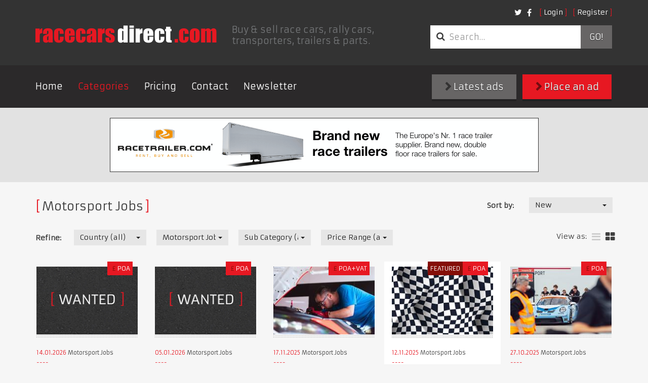

--- FILE ---
content_type: text/html; charset=utf-8
request_url: https://www.racecarsdirect.com/Category/Details/143/photogapher
body_size: 37355
content:
<!doctype html>
<html lang="en">
<head>

    <!-- Google tag (gtag.js) -->
    <script async src="https://www.googletagmanager.com/gtag/js?id=G-495B5D4WYP"></script>
    <script>
        window.dataLayer = window.dataLayer || [];
        function gtag() { dataLayer.push(arguments); }
        gtag('js', new Date());

        gtag('config', 'G-495B5D4WYP');
    </script>

    <meta charset="UTF-8">
    <title>Racecarsdirect.com  - Motorsport Jobs </title>
    <meta name="viewport" content="width=device-width, initial-scale=1.0, user-scalable=no">
    <meta name="keywords" content="race cars for sale, racing cars for sale, race car for sale, historic race cars for sale, classic race cars for sale, FIA race cars for sale, motorsport ads, race car, racing, race cars, rally cars, motor racing, motorsport, for sale, sales, wanted, race" />
    <meta name="referrer" content="origin">

        <meta name="description" content="Race cars for sale and race cars wanted, rally cars, spares, memorabilia, transporters and pit equipment for sale with on-line photos and spec sheets." />

    

    

    
    <link rel="stylesheet" href="/content/assets/css/site.css?v=1">
    <link rel="stylesheet" href="/content/assets/css/overrides.css?v=1">

    <!-- Facebook Pixel Code -->
    <script>
        !function (f, b, e, v, n, t, s) {
            if (f.fbq) return; n = f.fbq = function () {
                n.callMethod ?
    n.callMethod.apply(n, arguments) : n.queue.push(arguments)
            };
            if (!f._fbq) f._fbq = n; n.push = n; n.loaded = !0; n.version = '2.0';
            n.queue = []; t = b.createElement(e); t.async = !0;
            t.src = v; s = b.getElementsByTagName(e)[0];
            s.parentNode.insertBefore(t, s)
        } (window, document, 'script',
    'https://connect.facebook.net/en_US/fbevents.js');
        fbq('init', '1510733042554486');
        fbq('track', 'PageView');
        
    </script>
    <noscript>
        <img height="1" width="1"
             src="https://www.facebook.com/tr?id=1510733042554486&ev=PageView
    &noscript=1" />
    </noscript>
    <!-- End Facebook Pixel Code -->
</head>
<body class="notranslate">
    
    <header class="primary">
        <div class="container">
            <div class="top-bar">
                <div class="options">
                    <nav class="secondary">
                        <ul class="nav login">
        <li><a class="fancy" href="/Account/Login">Login</a></li>
        <li><a class="fancy" href="/Account/Register">Register</a></li>
</ul>

<form action="/Account/LogOff" id="logoutForm" method="post" style="display: none"><input name="__RequestVerificationToken" type="hidden" value="qN1scGZ1NGPf-sTAPCc5g14a1M7Qj8pWJQy3hLTOSgiGtp8yS1IWEY-A15ezaezys8cv6AyO2a-zbo1sarMlN2O5poemgk1ucuUF3zaCrnc1" /></form>

                        <ul class="nav social">
                            <li class="social">
                                <a href="https://twitter.com/racecarsdirect"><i class="fa fa-twitter"></i></a>
                            </li>
                            <li class="social">
                                <a href="https://www.facebook.com/racecarsdirect"><i class="fa fa-facebook"></i></a>
                            </li>
                        </ul>
                    </nav>
                </div>

                <div class="brand">
                    <a href="/" class="logo">
                        <img src="/content/assets/img/template/race_cars_direct.png" alt="Racecarsdirect.com logo">
                    </a>
                    <h1>
                        Buy &amp; sell race cars, rally cars, transporters, trailers &amp; parts.
                    </h1>
                </div>
                <div class="options">
                    <div class="optionssearch">
                        <form class="search_form" method="get" action="/Advert/Search">
                            <div class="input-group">
                                <i class="fa fa-search"></i>
                                <input type="search" name="searchText" class="form-control" placeholder="Search&hellip;">
                                <span class="input-group-btn">
                                    <button type="submit">
                                        Go!
                                    </button>
                                </span>
                            </div>
                        </form>
                    </div>
                </div>
                <button type="button" class="navbar-toggle collapsed" data-toggle="collapse" data-target=".navbar-collapse">
                    <span class="sr-only">Toggle navigation</span> <span class="icon-bar"></span><span class="icon-bar"></span><span class="icon-bar"></span>
                </button>
            </div>
        </div>
        <nav class="primary">
            <div class="container">
                <div class="row">
                    <div class="collapse navbar-collapse">
                        <a href="#" class="close" data-toggle="collapse" data-target=".navbar-collapse">&times;</a>
                        <ul class="nav navbar-nav">
                            <li><a href="/">Home</a></li>
                            <li class="active"><a href="/Category">Categories</a></li>
                            <li><a href="/StaticContent/Pricing">Pricing</a></li>
                            <li><a href="/Contact">Contact</a></li>
                            <!--<li><a href="http://auctions.racecarsdirect.com">Auctions</a></li>-->
                            <!--<li><a href="/Testimonial">Testimonials</a></li>-->
                            <li><a href="http://eepurl.com/du8CMX">Newsletter</a></li>

                                                    </ul>
                        <div class="buttons">
                            <a class="btn btn-primary" href="/Advert/Create"><i class="fa fa-chevron-right"></i> Place an ad</a>
                            <a class="btn" href="/Advert/Latest"><i class="fa fa-chevron-right"></i> Latest ads</a>
                        </div>
                    </div>
                </div>
            </div>
        </nav>
    </header>

    <div class="buttons mobileButtons">
        <a class="btn" href="/Advert/Latest"><i class="fa fa-chevron-right"></i> Latest ads</a>
        <a class="btn btn-primary" href="/Advert/Create"><i class="fa fa-chevron-right"></i> Place an ad</a>
    </div>


    
<main class="page-results">
    
<div class="featured_images">
	<div class="container">
        

        <a href="/Banner/Redirect/213" target="_blank" rel="nofollow">
            <img src="/Content/BannerImages/213.gif" alt="racetrailer" title="racetrailer" width="847" height="107" />
        </a>

	</div>
</div>

	<div class="container">
        <section class="clsfds latest">

            <div class="search_filters">
                <h1 class="fancy">Motorsport Jobs</h1>
                
<form action="/Category/Details/143/photogapher" class="form-horizontal" method="get">    <div class="row">
		<fieldset class="sort_by">
            <div class="form-group">
                <label for="FilterSort_FilterSortOrderTypeId" class="control-label">Sort by:</label>
				<div class="field">
                    <select class="replace form-control" data-val="true" data-val-number="The field FilterSortOrderTypeId must be a number." id="FilterSort_FilterSortOrderTypeId" name="FilterSort.FilterSortOrderTypeId" onchange="this.form.submit()"><option value="1">New</option>
<option value="2">Old</option>
<option value="3">Price - High</option>
<option value="4">Price - Low</option>
</select>
				</div>
			</div>
		</fieldset>
	</div>
    <div class="row">
		<fieldset class="refine">
			<div class="form-group">
				<label for="FilterSort_CountryId" class="control-label">Refine:</label>
				<div class="field">
                    <select class="replace form-control" data-val="true" data-val-number="The field CountryId must be a number." id="FilterSort_CountryId" name="FilterSort.CountryId" onchange="this.form.submit()"><option value="">Country (all)</option>
<option value="201">United Kingdom</option>
<option value="1">United States of America</option>
<option value="3">Afghanistan</option>
<option value="4">Albania</option>
<option value="5">Algeria</option>
<option value="6">Andorra</option>
<option value="7">Angola</option>
<option value="8">Anguilla</option>
<option value="10">Antigua and Barbuda</option>
<option value="11">Argentina</option>
<option value="12">Armenia</option>
<option value="13">Aruba</option>
<option value="14">Australia</option>
<option value="15">Austria</option>
<option value="16">Azerbaijan</option>
<option value="17">Bahamas</option>
<option value="18">Bahrain</option>
<option value="19">Bangladesh</option>
<option value="20">Barbados</option>
<option value="21">Belarus</option>
<option value="22">Belgium</option>
<option value="23">Belize</option>
<option value="24">Benin</option>
<option value="25">Bermuda</option>
<option value="26">Bhutan</option>
<option value="27">Bolivia</option>
<option value="28">Bosnia-Herzegovina</option>
<option value="29">Botswana</option>
<option value="30">Brazil</option>
<option value="208">British Virgin Islands</option>
<option value="31">Brunei Darussalam</option>
<option value="32">Bulgaria</option>
<option value="33">Burkina Faso</option>
<option value="34">Burundi</option>
<option value="35">Cambodia</option>
<option value="36">Cameroon</option>
<option value="2">Canada</option>
<option value="37">Cape Verde</option>
<option value="38">Cayman Islands</option>
<option value="39">Central African Republic</option>
<option value="40">Chad</option>
<option value="214">Channel Islands</option>
<option value="41">Chile</option>
<option value="42">China</option>
<option value="43">Colombia</option>
<option value="44">Comoros</option>
<option value="45">Costa Rica</option>
<option value="46">Croatia</option>
<option value="47">Cuba</option>
<option value="48">Cyprus</option>
<option value="49">Czech Republic</option>
<option value="50">Denmark</option>
<option value="51">Djibouti</option>
<option value="52">Dominica</option>
<option value="53">Dominican Republic</option>
<option value="54">East Timor</option>
<option value="55">Ecuador</option>
<option value="56">Egypt</option>
<option value="57">El Salvador</option>
<option value="58">Equatorial Guinea</option>
<option value="59">Estonia</option>
<option value="60">Ethiopia</option>
<option value="61">Falkland Islands</option>
<option value="62">Faroe Islands</option>
<option value="63">Fiji</option>
<option value="64">Finland</option>
<option value="65">France</option>
<option value="66">French Guiana</option>
<option value="67">French Polynesia</option>
<option value="68">Gabon</option>
<option value="69">Gambia</option>
<option value="70">Georgia, Republic of</option>
<option value="71">Germany</option>
<option value="72">Ghana</option>
<option value="73">Gibraltar</option>
<option value="74">Greece</option>
<option value="75">Greenland</option>
<option value="76">Grenada</option>
<option value="77">Guadeloupe</option>
<option value="78">Guam</option>
<option value="79">Guatemala</option>
<option value="80">Guinea</option>
<option value="81">Guinea-Bissau</option>
<option value="82">Guyana</option>
<option value="83">Haiti</option>
<option value="84">Honduras</option>
<option value="85">Hong Kong</option>
<option value="86">Hungary</option>
<option value="87">Iceland</option>
<option value="88">India</option>
<option value="89">Indonesia</option>
<option value="213">Iran</option>
<option value="90">Iraq</option>
<option value="91">Ireland</option>
<option value="92">Israel</option>
<option value="93">Italy</option>
<option value="94">Jamaica</option>
<option value="95">Japan</option>
<option value="96">Jordan</option>
<option value="97">Kazakhstan</option>
<option value="98">Kenya</option>
<option value="99">Kiribati</option>
<option value="217">Kosovo</option>
<option value="102">Kuwait</option>
<option value="103">Latvia</option>
<option value="104">Lebanon</option>
<option value="105">Lesotho</option>
<option value="106">Liberia</option>
<option value="108">Liechtenstein</option>
<option value="109">Lithuania</option>
<option value="110">Luxembourg</option>
<option value="111">Macao</option>
<option value="112">Macedonia, Republic of</option>
<option value="113">Madagascar</option>
<option value="114">Malawi</option>
<option value="115">Malaysia</option>
<option value="116">Maldives</option>
<option value="117">Mali</option>
<option value="118">Malta</option>
<option value="119">Martinique</option>
<option value="120">Mauritania</option>
<option value="121">Mauritius</option>
<option value="122">Mexico</option>
<option value="123">Moldova</option>
<option value="124">Monaco</option>
<option value="125">Mongolia</option>
<option value="216">Montenegro</option>
<option value="126">Montserrat</option>
<option value="127">Morocco</option>
<option value="128">Mozambique</option>
<option value="129">Myanmar</option>
<option value="130">Namibia</option>
<option value="131">Nauru</option>
<option value="132">Nepal</option>
<option value="133">Netherlands</option>
<option value="134">Netherlands Antilles</option>
<option value="135">New Caledonia</option>
<option value="136">New Zealand</option>
<option value="137">Nicaragua</option>
<option value="138">Niger</option>
<option value="139">Nigeria</option>
<option value="140">Niue</option>
<option value="141">Norfolk Island</option>
<option value="100">North Korea</option>
<option value="142">Northern Ireland</option>
<option value="143">Norway</option>
<option value="144">Oman</option>
<option value="145">Pakistan</option>
<option value="146">Panama</option>
<option value="147">Papua New Guinea</option>
<option value="148">Paraguay</option>
<option value="149">Peru</option>
<option value="150">Philippines</option>
<option value="151">Pitcairn Island</option>
<option value="152">Poland</option>
<option value="153">Portugal</option>
<option value="154">Qatar</option>
<option value="155">Reunion</option>
<option value="156">Romania</option>
<option value="157">Russia</option>
<option value="158">Rwanda</option>
<option value="177">Saint Helena</option>
<option value="159">Saint Kitts</option>
<option value="160">Saint Lucia</option>
<option value="178">Saint Pierre and Miquelon</option>
<option value="161">Saint Vincent and the Grenadines</option>
<option value="163">San Marino</option>
<option value="164">Sao Tome and Principe</option>
<option value="165">Saudi Arabia</option>
<option value="166">Senegal</option>
<option value="215">Serbia</option>
<option value="167">Seychelles</option>
<option value="168">Sierra Leone</option>
<option value="169">Singapore</option>
<option value="170">Slovak Republic</option>
<option value="171">Slovenia</option>
<option value="172">Solomon Islands</option>
<option value="173">Somalia</option>
<option value="174">South Africa</option>
<option value="101">South Korea</option>
<option value="175">Spain</option>
<option value="176">Sri Lanka</option>
<option value="179">Sudan</option>
<option value="180">Suriname</option>
<option value="181">Swaziland</option>
<option value="182">Sweden</option>
<option value="183">Switzerland</option>
<option value="184">Syrian Arab Republic</option>
<option value="185">Taiwan</option>
<option value="186">Tajikistan</option>
<option value="187">Tanzania</option>
<option value="188">Thailand</option>
<option value="189">Togo</option>
<option value="190">Tokelau</option>
<option value="191">Tonga</option>
<option value="192">Trinidad and Tobago</option>
<option value="193">Tunisia</option>
<option value="194">Turkey</option>
<option value="195">Turkmenistan</option>
<option value="196">Turks and Caicos Islands</option>
<option value="197">Tuvalu</option>
<option value="198">Uganda</option>
<option value="199">Ukraine</option>
<option value="200">United Arab Emirates</option>
<option value="202">Uruguay</option>
<option value="203">Uzbekistan</option>
<option value="204">Vanuatu</option>
<option value="205">Vatican City</option>
<option value="206">Venezuela</option>
<option value="207">Vietnam</option>
<option value="209">Wallis and Futuna Islands</option>
<option value="162">Western Samoa</option>
<option value="210">Yemen</option>
<option value="211">Zambia</option>
<option value="212">Zimbabwe</option>
</select>
				</div>

                <div class="field">
                    <select class="replace form-control" data-val="true" data-val-number="The field CategoryId must be a number." id="FilterSort_CategoryId" name="FilterSort.CategoryId" onchange="this.form.submit()"><option value="">Category (all)</option>
<option value="9">Race Cars</option>
<option value="25">Race &amp; Rally Parts</option>
<option value="21">Race Car Transport</option>
<option value="19">Rally Cars</option>
<option value="57">Drives</option>
<option value="33">Pit Equipment</option>
<option value="161">Workshop Equipment &amp; Supplies</option>
<option value="162">Commission Sale Listing</option>
<option value="90">Karts &amp; Parts</option>
<option value="163">Auctions</option>
<option value="158">Motorsport News &amp; Reviews</option>
<option selected="selected" value="143">Motorsport Jobs</option>
<option value="70">Performance Cars</option>
<option value="71">Classic (non race) Cars</option>
<option value="54">Memorabilia</option>
<option value="95">Motorsport Directory</option>
<option value="160">Race Meetings, Track &amp; Test Days</option>
<option value="78">Clubs &amp; Championships</option>
<option value="164">Property for Sale &amp; Rent</option>
</select>
                </div>

                    <div class="field">
                        <select class="replace form-control" data-val="true" data-val-number="The field SubCategoryId must be a number." id="FilterSort_SubCategoryId" name="FilterSort.SubCategoryId" onchange="this.form.submit()"><option value="">Sub Category (all)</option>
<option value="144">Opportunities Available</option>
<option value="145">Opportunities Wanted</option>
</select>
                    </div>

				<div class="field">
                    <select class="replace form-control" data-val="true" data-val-number="The field PriceRangeId must be a number." id="FilterSort_PriceRangeId" name="FilterSort.PriceRangeId" onchange="this.form.submit()"><option value="">Price Range (all)</option>
<option value="9">POA</option>
<option value="10">All except POA</option>
<option value="2">1 - 10000</option>
<option value="3">10000 - 50000</option>
<option value="4">50000 - 100000</option>
<option value="5">100000 - 200000</option>
<option value="6">200000 - 500000</option>
<option value="7">500000 - 1000000</option>
<option value="8">1000000+</option>
</select>
				</div>
			</div>
		</fieldset>

        <div class="options">
                        
                <ul class="layout" id="layoutSelect">
                    <li style="padding-top: 4px; padding-left: 0px;">View as:</li>
			        <li class="">
                        <a href="/advert/SwitchView?list=true&amp;redirect=/Category/Details/143/photogapher#layoutSelect" title="list"><i class="fa fa-bars"></i></a>
                    </li>
			        <li class="active">
                        <a href="/advert/SwitchView?list=false&amp;redirect=/Category/Details/143/photogapher#layoutSelect" title="grid"><i class="fa fa-th-large"></i></a>
                    </li>
		        </ul>
        </div>
	</div>
</form>
            </div>
            <br />



<div class="row">
            <!-- Grid View -->
	        <article class="col ">
                <div class="inner">
		            <div class="image">

                            <a href="/Advert/Details/161253/race-performance-data-strategy-engineer">
                                <img src="/content/DefaultAdImages/wanted_thumbnail.jpg?v=0" alt="race-performance-data-strategy-engineer" />
                            </a>                    
			            <div class="caption">
                            
                            
				                <p class="price"><span>&#163;</span>POA</p>
			            </div>
		            </div>
		            <div class="details">
			            <p class="date">
				            <time datetime="2026-01-14T15:58:16">14.01.2026</time>
                            Motorsport Jobs
			            </p>
			            <h3>
                            <a href="/Advert/Details/161253/race-performance-data-strategy-engineer">Race/ Performance/ Data/ Strategy Engineer</a>
                        </h3>
			            <p>
                            Looking for opportunities to fill my 2026 calendar. 
                        </p>
		            </div>
                </div>
	        </article>
            <!-- Grid View -->
	        <article class="col ">
                <div class="inner">
		            <div class="image">

                            <a href="/Advert/Details/161060/race-car-transportation">
                                <img src="/content/DefaultAdImages/wanted_thumbnail.jpg?v=0" alt="race-car-transportation" />
                            </a>                    
			            <div class="caption">
                            
                            
				                <p class="price"><span>&#163;</span>POA</p>
			            </div>
		            </div>
		            <div class="details">
			            <p class="date">
				            <time datetime="2026-01-05T21:05:46">05.01.2026</time>
                            Motorsport Jobs
			            </p>
			            <h3>
                            <a href="/Advert/Details/161060/race-car-transportation">Race Car Transportation</a>
                        </h3>
			            <p>
                            Long haul pilot looking for casual work in helping to transport race cars around the UK / Europe.
                        </p>
		            </div>
                </div>
	        </article>
            <!-- Grid View -->
	        <article class="col ">
                <div class="inner">
		            <div class="image">

                            <a href="/Advert/Details/159836/freelance-race-tecnhinican-available">
                                <img src="/content/UserImages/159836/thumbnails/992517.jpg?v=2" alt="freelance-race-tecnhinican-available" />
                            </a>                    
			            <div class="caption">
                            
                            
				                <p class="price"><span>&#163;</span>POA+VAT</p>
			            </div>
		            </div>
		            <div class="details">
			            <p class="date">
				            <time datetime="2025-11-17T16:19:26">17.11.2025</time>
                            Motorsport Jobs
			            </p>
			            <h3>
                            <a href="/Advert/Details/159836/freelance-race-tecnhinican-available">Freelance Race Tecnhinican available</a>
                        </h3>
			            <p>
                            3 year experience in GT cars, from GT4s, GT3 Cup and GT3. Looking for teams for Next Season!
                        </p>
		            </div>
                </div>
	        </article>
            <!-- Grid View -->
	        <article class="col featured">
                <div class="inner">
		            <div class="image">

                            <a href="/Advert/Details/159671/mechanic-and-race-mechanic-required">
                                <img src="/content/UserImages/159671/thumbnails/990703.jpg?v=2" alt="mechanic-and-race-mechanic-required" />
                            </a>                    
			            <div class="caption">
                                <p class="feature-text">Featured</p>
                            
                            
				                <p class="price"><span>&#163;</span>POA</p>
			            </div>
		            </div>
		            <div class="details">
			            <p class="date">
				            <time datetime="2025-11-12T11:17:12">12.11.2025</time>
                            Motorsport Jobs
			            </p>
			            <h3>
                            <a href="/Advert/Details/159671/mechanic-and-race-mechanic-required">Mechanic and Race Mechanic required</a>
                        </h3>
			            <p>
                            Experienced Mechanic required for preparation &amp; race support of classics mainly Jaguars.
                        </p>
		            </div>
                </div>
	        </article>
            <!-- Grid View -->
	        <article class="col ">
                <div class="inner">
		            <div class="image">

                            <a href="/Advert/Details/159268/young-technician-looking-for-opportunities">
                                <img src="/content/UserImages/159268/thumbnails/986513.jpg?v=1" alt="young-technician-looking-for-opportunities" />
                            </a>                    
			            <div class="caption">
                            
                            
				                <p class="price"><span>&#163;</span>POA</p>
			            </div>
		            </div>
		            <div class="details">
			            <p class="date">
				            <time datetime="2025-10-27T22:11:21">27.10.2025</time>
                            Motorsport Jobs
			            </p>
			            <h3>
                            <a href="/Advert/Details/159268/young-technician-looking-for-opportunities">Young technician looking for opportunities.</a>
                        </h3>
			            <p>
                            I am a chief tyre tech in Carrera Cup and Sprint Challenge looking for workshop opportunities.
                        </p>
		            </div>
                </div>
	        </article>
            <!-- Grid View -->
	        <article class="col ">
                <div class="inner">
		            <div class="image">

                            <a href="/Advert/Details/139838/race-team-consultancy-services">
                                <img src="/content/UserImages/139838/thumbnails/830736.jpg?v=3" alt="race-team-consultancy-services" />
                            </a>                    
			            <div class="caption">
                            
                            
				                <p class="price"><span>&#163;</span>POA</p>
			            </div>
		            </div>
		            <div class="details">
			            <p class="date">
				            <time datetime="2025-10-25T13:35:33">25.10.2025</time>
                            Motorsport Jobs
			            </p>
			            <h3>
                            <a href="/Advert/Details/139838/race-team-consultancy-services">Race Team Consultancy Services</a>
                        </h3>
			            <p>
                            International consultancy for Motorsport Competitors and Businesses. 
Race team Management Services
                        </p>
		            </div>
                </div>
	        </article>
            <!-- Grid View -->
	        <article class="col ">
                <div class="inner">
		            <div class="image">

                            <a href="/Advert/Details/155339/race-mechanic-available">
                                <img src="/content/UserImages/155339/thumbnails/950519.jpg?v=2" alt="race-mechanic-available" />
                            </a>                    
			            <div class="caption">
                            
                            
				                <p class="price"><span>€</span>POA</p>
			            </div>
		            </div>
		            <div class="details">
			            <p class="date">
				            <time datetime="2025-10-23T18:46:40">23.10.2025</time>
                            Motorsport Jobs
			            </p>
			            <h3>
                            <a href="/Advert/Details/155339/race-mechanic-available">Race mechanic available</a>
                        </h3>
			            <p>
                            6 years experience mechanic available for 2026 season.
                        </p>
		            </div>
                </div>
	        </article>
</div>        </section>
    </div>

    
<div class="featured_images multiple">
	<div class="container">
		<div class="row">
			

        <a href="/Banner/Redirect/395" target="_blank" rel="nofollow">
            <img src="/Content/BannerImages/395.gif" alt="FPZERO SIMULATORS" title="FPZERO SIMULATORS" width="300" height="250" />
        </a>
        <a href="/Banner/Redirect/422" target="_blank" rel="nofollow">
            <img src="/Content/BannerImages/422.jpg" alt="Maximum Networks" title="Maximum Networks" width="300" height="250" />
        </a>
        <a href="/Banner/Redirect/514" target="_blank" rel="nofollow">
            <img src="/Content/BannerImages/514.gif" alt="3D" title="3D" width="300" height="250" />
        </a>

		</div>
	</div>
</div>
</main>
    <!--
    <iframe src="https://sc-custom.speedcafe.com/iframe/latest_news_horizontal.php?partner_code=RCD" frameborder="0" width="100%" height="375" scrolling="no"></iframe>
        -->

    
<div class="newsletterForm" id="newsletterForm">
    <h3>Join 85,000+ buyers &amp; sellers</h3>
    <p>
        Get our hugely popular newsletter and be amongst the first to
        hear about new listings, exclusive offers &amp; discounts!
    </p>
    <div id="newsletterForm">
        <input type="text" placeholder="Email Address" class="field" id="newsletterEmail" /><br />
        <input type="button" value="Subscribe" class="login_btn btn btn-primary" id="newsletterButton" />
    </div>
</div>


    <!-- TrustBox widget - Review Collector -->
    <br />
    <div class="trustpilot-widget" data-locale="en-GB" data-template-id="56278e9abfbbba0bdcd568bc" data-businessunit-id="654b8d05293e8586555a76cc" data-style-height="52px" data-style-width="100%">
        <a href="https://uk.trustpilot.com/review/racecarsdirect.com" target="_blank" rel="noopener">Trustpilot</a>
    </div>
    <br />
    <!-- End TrustBox widget -->

    <footer class="primary">
        <div class="container">

            

    <blockquote>
        <p>
            &quot;Just incredible. My FT200 gearbox sold in 3 hours and was paid for within 6 hours. I&#39;ve never had such a success. What a great site.&quot;  <br />
            John Bright<span>, </span>Leicester, England.            <a class="fancy" href="/Testimonial">View more testimonials</a>
        </p>
    </blockquote>

            <div class="row">
                <nav>
                    <h3 class="fancy">
                        Information
                    </h3>
                    <ul>
                        <li><a href="/Category">Browse</a></li>
                        <li><a href="/Advert/Featured">Featured</a></li>
                        <li><a href="/Advert/Latest">New Listings</a></li>
                        <li><a href="/StaticContent/BannerAndTradeAdvertising">Banner &amp; Trade Advertising</a></li>
                        <li><a href="/StaticContent/CommissionSales">Commission Sales</a></li>
                        <li><a href="/StaticContent/PrivacyPolicy">Privacy Policy</a></li>
                        <li><a href="/Testimonial">Testimonials</a></li>
                        <li><a href="/StaticContent/TermsAndConditions">Terms &amp; Conditions</a></li>
                        <li><a href="/Advert/Create">Place an ad</a></li>
                        <li><a href="/StaticContent/ScamWarning">Scam Warning</a></li>
                        <li><a href="/Contact" style="color: #e71822;">Contact</a></li>
                    </ul>
                </nav>
                <nav>
                    <h3 class="fancy">
                        Categories
                    </h3>
                    <ul>

    
    <li><a href="/Category/Details/9">Race Cars</a></li>
    <li><a href="/Category/Details/25">Race &amp; Rally Parts</a></li>
    <li><a href="/Category/Details/21">Race Car Transport</a></li>
    <li><a href="/Category/Details/19">Rally Cars</a></li>
    <li><a href="/Category/Details/57">Drives</a></li>
    <li><a href="/Category/Details/33">Pit Equipment</a></li>
    <li><a href="/Category/Details/161">Workshop Equipment &amp; Supplies</a></li>
    <li><a href="/Category/Details/162">Commission Sale Listing</a></li>
    <li><a href="/Category/Details/90">Karts &amp; Parts</a></li>
    <li><a href="/Category/Details/163">Auctions</a></li>
    <li><a href="/Category/Details/158">Motorsport News &amp; Reviews</a></li>
    <li><a href="/Category/Details/143">Motorsport Jobs</a></li>
    <li><a href="/Category/Details/70">Performance Cars</a></li>
    <li><a href="/Category/Details/71">Classic (non race) Cars</a></li>
    <li><a href="/Category/Details/54">Memorabilia</a></li>
    <li><a href="/Category/Details/95">Motorsport Directory</a></li>
    <li><a href="/Category/Details/160">Race Meetings, Track &amp; Test Days</a></li>
    <li><a href="/Category/Details/78">Clubs &amp; Championships</a></li>
    <li><a href="/Category/Details/164">Property for Sale &amp; Rent</a></li>

                    </ul>
                </nav>
                                <div class="contact">
                    <h2>
                        Get in touch</h2>
                    <p>
                        If you need help with your listing, have questions about 
                        using the site or if you are looking for something not listed,
                        then get in touch as we are here to help&hellip;
                    </p>
                    <address>
                        Call us on +44 (0) 7970 736644 or <a class="fancy" href="/Contact" style="color: #e71822;">Contact Us</a>
                    </address>
                    <!--<button type='button' class='purechat-button-expand btn btn-default btn-lg'><i class="glyphicon glyphicon-user"></i> Live Chat</button>-->
                </div>
            </div>
            <p class="copyright">
                racecarsdirect.com (Race Cars For Sale) &#169; Copyright 2001-2023 RaceCarsDirect.com - All Rights Reserved
                <br />
                Registered Address: Going Faster Ltd, Equinox House, Clifton Park Avenue, York, YO30 5PA. Company registration No: 06541564. <br />
                Email: mike@racecarsdirect.com. Tel: +44 (0) 7970 736644
            </p>
        </div>
    </footer>
    <script src="/content/assets/js/vendor/modernizr.min.js"></script>
    <script src="/content/assets/js/vendor/jquery.min.js?v=2"></script>
    <script src="/content/assets/js/vendor/bootstrap.min.js"></script>
    <script src="/content/assets/js/vendor/ssm.min.js"></script>
    <script src="/content/assets/js/vendor/fastclick.js"></script>
    <script src="/content/assets/js/vendor/bootstrap-select.min.js"></script>
    <script src="/content/assets/js/vendor/ckeditor/ckeditor.js"></script>
    <script src="/content/assets/js/site.js?v=2"></script>
    <script>

        if ($core.body.find('#create_ad_modal').length) {

            $('#create_ad_modal').modal('toggle');

        }

    </script>

    <!-- <script type="text/javascript" data-cfasync="false">        (function () { var done = false; var script = document.createElement('script'); script.async = true; script.type = 'text/javascript'; script.src = 'https://app.purechat.com/VisitorWidget/WidgetScript'; document.getElementsByTagName('HEAD').item(0).appendChild(script); script.onreadystatechange = script.onload = function (e) { if (!done && (!this.readyState || this.readyState == 'loaded' || this.readyState == 'complete')) { var w = new PCWidget({ c: '3642f654-c257-4364-9cdb-307b98a164db', f: true }); done = true; } }; })();</script> -->
    

    <!--Start of Tawk.to Script-->
    <!--<script type="text/javascript">
        var Tawk_API = Tawk_API || {}, Tawk_LoadStart = new Date();
        (function () {
            var s1 = document.createElement("script"), s0 = document.getElementsByTagName("script")[0];
            s1.async = true;
            s1.src = 'https://embed.tawk.to/64b562b1cc26a871b028f097/1h5i8j15v';
            s1.charset = 'UTF-8';
            s1.setAttribute('crossorigin', '*');
            s0.parentNode.insertBefore(s1, s0);
        })();
    </script>-->
    <!--End of Tawk.to Script-->
    <!-- TrustBox script -->
    <script type="text/javascript" src="//widget.trustpilot.com/bootstrap/v5/tp.widget.bootstrap.min.js" async></script>
    <!-- End TrustBox script -->

</body>
</html>